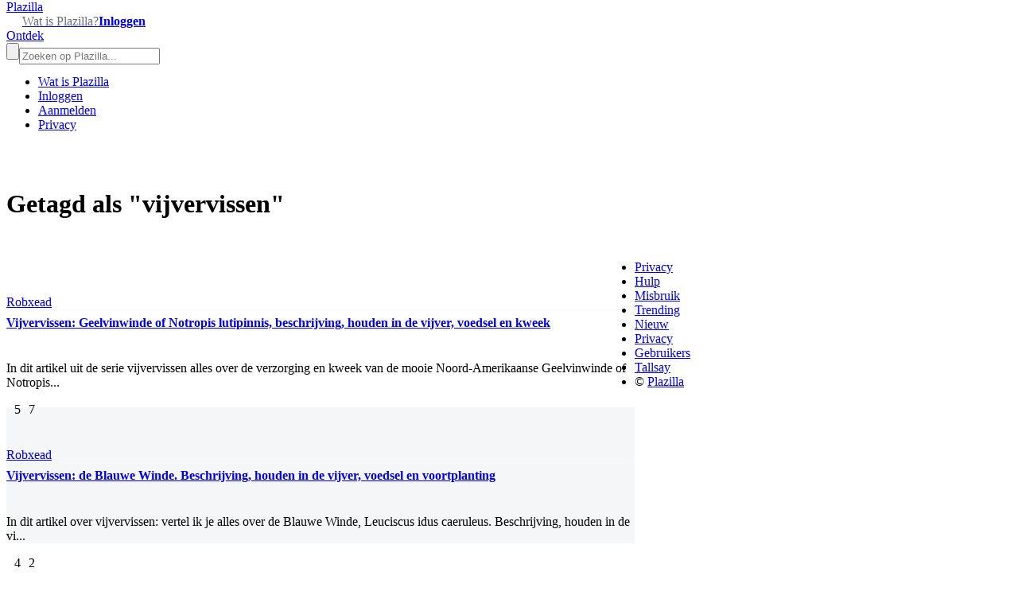

--- FILE ---
content_type: text/html; charset=ascii
request_url: https://plazilla.com/tagged/vijvervissen
body_size: 2791
content:
<!DOCTYPE html>
<html>
<head>
  <meta http-equiv="Content-Type" content="text/html; charset=utf-8">
  <meta name="viewport" content="width=device-width, initial-scale=1">
  <title>Alle artikelen over Vijvervissen - Plazilla.com</title>
  <link href='//fonts.googleapis.com/css?family=Crete+Round|Open+Sans:400,700' rel='stylesheet' type='text/css'>
  <link rel='stylesheet' media="all" href='/css/version/v4/base.css'>
  <link rel="icon" href="//amz01.plzcdn.com/favicon.ico" type="image/x-icon">
  <link rel="shortcut icon" href="//amz01.plzcdn.com/favicon.ico" type="image/x-icon">
  <meta name="description" content="Vind en volg artikelen met de tag 'Vijvervissen' op Plazilla">
  <script type="text/javascript" src="/js/version/v3/main.js"></script>
</head>
<body style="padding-top:70px;">
  <div id="header-wrap" style="position: fixed;top:0;">
    <div id="headerbar">
      <div class="container">
        <script type="text/javascript">
        $(function() {
        $('#menu').mmenu({
                 searchfield:{
                        add: true,
                        search: false,
                        noResults:false,
                        form:true
                    }
        });
        $("#mmss").click(function(){
         var sv=$("#menu .mm-search input").val();
         window.location.href='/search?q='+sv;
        });

        });
        function mbmns(){
        var docw=$("body").width();
        if($('#mblmnu').is(':visible')){
                $('#mblmnu').hide();
                 $('body').css('margin-left','0px');
                 $('body').css('width','auto');
         }else{
                 $('#mblmnu').show();
                 $('body').css('width',docw+'px');
                 $('body').css('margin-left','250px');
                 $('body').css('overflow-x','hidden');
                 }
        }
        </script> <a id="mobim" style='' href='#menu'></a>
        <div id="logoc">
          <a href="/" id="logo" class="ir">Plazilla</a>
        </div>
        <div id="righttop">
          <div id="toplinks">
            <a id="abtl" style='margin-left:20px;' href="/about"><span style="color: #687177">Wat is Plazilla?</span></a><a href="/login"><b>Inloggen</b></a>
          </div>
          <div class="buttongreen" id="sgnl">
            <a href="/trending">Ontdek</a>
          </div>
        </div>
        <form action='//plazilla.com/search' method='get'>
          <div id="searchtop">
            <input type="submit" value="" id="searchq"><input type="text" name="q" id="search" placeholder="Zoeken op Plazilla...">
          </div>
        </form>
      </div>
    </div>
  </div>
  <nav id="menu">
    <ul>
      <li>
        <a href="/about">Wat is Plazilla</a>
      </li>
      <li>
        <a href="/login">Inloggen</a>
      </li>
      <li>
        <a href="/signup">Aanmelden</a>
      </li>
      <li>
        <a href="/privacy">Privacy</a>
      </li>
    </ul>
  </nav>
  <div class="container">
    <script type="text/javascript">

    function checkready(){
    if (typeof Plazilla != "undefined") {
    $(document).ready(function(){
        Plazilla.PagesScrolladdlink="tagged/vijvervissen";
        Plazilla.PagesScrollstart = "0";
        Plazilla.PagesScrollstartr = "0";
        Plazilla.PagesScrollscroll_results = 6;
        Plazilla.PagesScrollscroll_grow = 6;
        Plazilla.PagesScrollpage = "tag";
        Plazilla.PagesScrollexlink="&q=vijvervissen";
        Plazilla.PagesScrollinit();
        clearInterval(chrdin); 
    });
    }
    }
    var chrdin=setInterval(function(){checkready();}, 500);
    </script>
    <div id="tagsearch_header" style="float: left; clear: both; width: 100%; margin: 35px 0 30px 0;">
      <h1 class="hdehder">Getagd als "vijvervissen"</h1>
    </div>
    <div id="updatelist" style='max-width:790px;float:left;width:auto;'>
      <div class="boxholdtbla">
        <div class="boxtbla" style="">
          <div style='width:100%;float:left;margin-top:5px;margin-bottom:7px;border-bottom:1px solid #F8F8F8;'>
            <a class="avatar36x36" href="/robxead" style="margin:5px 0 5px 10px;"><img src='http://www.xead.nl/resize/36-36/upload/MTUyNQ==' alt=''></a>
            <div class="topboxtbla" style="width:130px;">
              <a href="/robxead">Robxead</a>
            </div>
          </div>
          <h4 class="pdng"><a href='//robxead.plazilla.com/page/4295145498/vijvervissen-geelvinwinde-of-notropis-lutipinnis-beschrijving-houden-in-de-vijver-voedsel-en-kweek' title='Vijvervissen: Geelvinwinde of Notropis lutipinnis, beschrijving, houden in de vijver, voedsel en kweek'>Vijvervissen: Geelvinwinde of Notropis lutipinnis, beschrijving, houden in de vijver, voedsel en kweek</a></h4>
          <div class="imgholder" style="">
            <a href='//robxead.plazilla.com/page/4295145498/vijvervissen-geelvinwinde-of-notropis-lutipinnis-beschrijving-houden-in-de-vijver-voedsel-en-kweek'><img src='http://c2.plzcdn.com/ZillaIMG/5107febcfc924fc2aea21e5ce5157ce4_1407614247.jpg' style='width:250px;' alt=''></a>
          </div>
          <div class="txt pdng">
            In dit artikel uit de serie vijvervissen alles over de verzorging en kweek van de mooie Noord-Amerikaanse Geelvinwinde of Notropis...
          </div>
        </div>
        <div style='width:100%;float:left;'>
          <div style="line-height:50px;float:left;margin:0 10px 0 10px;">
            <div class="votesicon"></div>5
          </div>
          <div style="line-height:50px;float:left;">
            <div class="commentsicon"></div>7
          </div>
        </div>
      </div>
      <div class="boxholdtbla">
        <div class="boxtbla" style="background: #F4F6F7;">
          <div style='width:100%;float:left;margin-top:5px;margin-bottom:7px;border-bottom:1px solid #F8F8F8;'>
            <a class="avatar36x36" href="/robxead" style="margin:5px 0 5px 10px;"><img src='http://www.xead.nl/resize/36-36/upload/MTUyNQ==' alt=''></a>
            <div class="topboxtbla" style="width:130px;">
              <a href="/robxead">Robxead</a>
            </div>
          </div>
          <h4 class="pdng"><a href='//robxead.plazilla.com/page/4295144229/vijvervissen-de-blauwe-winde-beschrijving-houden-in-de-vijver-voedsel-en-voortplanting' title='Vijvervissen: de Blauwe Winde. Beschrijving, houden in de vijver, voedsel en voortplanting'>Vijvervissen: de Blauwe Winde. Beschrijving, houden in de vijver, voedsel en voortplanting</a></h4>
          <div class="imgholder" style="">
            <a href='//robxead.plazilla.com/page/4295144229/vijvervissen-de-blauwe-winde-beschrijving-houden-in-de-vijver-voedsel-en-voortplanting'><img src='http://c2.plzcdn.com/ZillaIMG/cc47ddebdab1aa5fa98f2cc727e6abd6_1406574138.jpg' style='width:250px;' alt=''></a>
          </div>
          <div class="txt pdng">
            In dit artikel over vijvervissen: vertel ik je alles over de Blauwe Winde, Leuciscus idus caeruleus. Beschrijving, houden in de vi...
          </div>
        </div>
        <div style='width:100%;float:left;'>
          <div style="line-height:50px;float:left;margin:0 10px 0 10px;">
            <div class="votesicon"></div>4
          </div>
          <div style="line-height:50px;float:left;">
            <div class="commentsicon"></div>2
          </div>
        </div>
      </div>
      <div class="boxholdtbla">
        <div class="boxtbla" style="">
          <div style='width:100%;float:left;margin-top:5px;margin-bottom:7px;border-bottom:1px solid #F8F8F8;'>
            <a class="avatar36x36" href="/robxead" style="margin:5px 0 5px 10px;"><img src='http://www.xead.nl/resize/36-36/upload/MTUyNQ==' alt=''></a>
            <div class="topboxtbla" style="width:130px;">
              <a href="/robxead">Robxead</a>
            </div>
          </div>
          <h4 class="pdng"><a href='//robxead.plazilla.com/page/4295133138/vijvervissen-schijfbaars-of-enneacanthus-chaetodon' title='Vijvervissen: schijfbaars of Enneacanthus chaetodon'>Vijvervissen: schijfbaars of Enneacanthus chaetodon</a></h4>
          <div class="imgholder" style="">
            <a href='//robxead.plazilla.com/page/4295133138/vijvervissen-schijfbaars-of-enneacanthus-chaetodon'><img src='http://c2.plzcdn.com/ZillaIMG/92f1200c9ef0586f13e3bbe3b616ec86_1399059290.jpg' style='width:250px;' alt=''></a>
          </div>
          <div class="txt pdng">
            In dit artikel over vijvervissen: vertel ik je alles over de bijzonder fraaie schijfbaars of Enneacanthus chaetodon. Beschrijving,...
          </div>
        </div>
        <div style='width:100%;float:left;'>
          <div style="line-height:50px;float:left;margin:0 10px 0 10px;">
            <div class="votesicon"></div>3
          </div>
          <div style="line-height:50px;float:left;">
            <div class="commentsicon"></div>0
          </div>
        </div>
      </div>
      <div class="boxholdtbla">
        <div class="boxtbla" style="">
          <div style='width:100%;float:left;margin-top:5px;margin-bottom:7px;border-bottom:1px solid #F8F8F8;'>
            <a class="avatar36x36" href="/robxead" style="margin:5px 0 5px 10px;"><img src='http://www.xead.nl/resize/36-36/upload/MTUyNQ==' alt=''></a>
            <div class="topboxtbla" style="width:130px;">
              <a href="/robxead">Robxead</a>
            </div>
          </div>
          <h4 class="pdng"><a href='//robxead.plazilla.com/page/4295128689/vijvervissen-de-chinese-danio-beschrijving-houden-in-de-vijver-voedsel-en-voortplanting' title='Vijvervissen: de Chinese Danio. Beschrijving, houden in de vijver, voedsel en voortplanting'>Vijvervissen: de Chinese Danio. Beschrijving, houden in de vijver, voedsel en voortplanting</a></h4>
          <div class="imgholder" style="">
            <a href='//robxead.plazilla.com/page/4295128689/vijvervissen-de-chinese-danio-beschrijving-houden-in-de-vijver-voedsel-en-voortplanting'><img src='http://c2.plzcdn.com/ZillaIMG/06d51748ee3f158df8a3ece22768fb07_1396293612_medium.jpg' style='width:250px;' alt=''></a>
          </div>
          <div class="txt pdng">
            In dit artikel over vijvervissen: vertel ik je alles over de Chinese Danio of Tanichthys albonubes. Beschrijving, houden in de vij...
          </div>
        </div>
        <div style='width:100%;float:left;'>
          <div style="line-height:50px;float:left;margin:0 10px 0 10px;">
            <div class="votesicon"></div>1
          </div>
          <div style="line-height:50px;float:left;">
            <div class="commentsicon"></div>4
          </div>
        </div>
      </div>
      <div class="boxholdtbla">
        <div class="boxtbla" style="background: #F4F6F7;">
          <div style='width:100%;float:left;margin-top:5px;margin-bottom:7px;border-bottom:1px solid #F8F8F8;'>
            <a class="avatar36x36" href="/robxead" style="margin:5px 0 5px 10px;"><img src='http://www.xead.nl/resize/36-36/upload/MTUyNQ==' alt=''></a>
            <div class="topboxtbla" style="width:130px;">
              <a href="/robxead">Robxead</a>
            </div>
          </div>
          <h4 class="pdng"><a href='//robxead.plazilla.com/page/4295116091/vijvervissen-de-gewone-karper-beschrijving-houden-in-de-vijver-voedsel-en-voortplanting' title='Vijvervissen: de gewone karper. Beschrijving, houden in de vijver, voedsel en voortplanting'>Vijvervissen: de gewone karper. Beschrijving, houden in de vijver, voedsel en voortplanting</a></h4>
          <div class="imgholder" style="">
            <a href='//robxead.plazilla.com/page/4295116091/vijvervissen-de-gewone-karper-beschrijving-houden-in-de-vijver-voedsel-en-voortplanting'><img src='http://c2.plzcdn.com/ZillaIMG/c1679df2c0515fcf1faa3b02f3893c95_1393667403.jpg' style='width:250px;' alt=''></a>
          </div>
          <div class="txt pdng">
            In dit artikel over vijvervissen, vertel ik je alles over de Europese karper, Cyprinus carpio. Beschrijving, houden in de vijver, ...
          </div>
        </div>
        <div style='width:100%;float:left;'>
          <div style="line-height:50px;float:left;margin:0 10px 0 10px;">
            <div class="votesicon"></div>2
          </div>
          <div style="line-height:50px;float:left;">
            <div class="commentsicon"></div>1
          </div>
        </div>
      </div>
      <div class="boxholdtbla">
        <div class="boxtbla" style="">
          <div style='width:100%;float:left;margin-top:5px;margin-bottom:7px;border-bottom:1px solid #F8F8F8;'>
            <a class="avatar36x36" href="/robxead" style="margin:5px 0 5px 10px;"><img src='http://www.xead.nl/resize/36-36/upload/MTUyNQ==' alt=''></a>
            <div class="topboxtbla" style="width:130px;">
              <a href="/robxead">Robxead</a>
            </div>
          </div>
          <h4 class="pdng"><a href='//robxead.plazilla.com/page/4295019710/vijvervissen-de-shubunkin-beschrijving-houden-in-de-vijver-voedsel-en-voortplanting' title='Vijvervissen Shubunkin, beschrijving, houden in de vijver, voedsel en voortplanting'>Vijvervissen Shubunkin, beschrijving, houden in de vijver, voedsel en voortplanting</a></h4>
          <div class="imgholder" style="">
            <a href='//robxead.plazilla.com/page/4295019710/vijvervissen-de-shubunkin-beschrijving-houden-in-de-vijver-voedsel-en-voortplanting'><img src='http://c2.plzcdn.com/ZillaIMG/ff8f5c0ed0c41f779a16fb7772f36b7c_medium.jpg' style='width:250px;' alt=''></a>
          </div>
          <div class="txt pdng">
            In dit artikel over vijvervissen: vertel ik je alles over Shubunkins. Beschrijving, houden in de vijver, voedsel en voortplanting....
          </div>
        </div>
        <div style='width:100%;float:left;'>
          <div style="line-height:50px;float:left;margin:0 10px 0 10px;">
            <div class="votesicon"></div>6
          </div>
          <div style="line-height:50px;float:left;">
            <div class="commentsicon"></div>2
          </div>
        </div>
      </div>
      <div id="footerload" style="margin: 0px auto 0px auto;">
        <div style="float:left;text-align:center;width:100%;"><img src="/img/loading.gif" id="ldajx" alt="" style="margin:20px auto;"></div>
      </div>
    </div>
    <div id="footer">
      <ul>
        <li>
          <a href="/privacy">Privacy</a>
        </li>
        <li>
          <a href="/help">Hulp</a>
        </li>
        <li>
          <a href="/abuse">Misbruik</a>
        </li>
        <li>
          <a href="/trending">Trending</a>
        </li>
        <li>
          <a href="/newpages">Nieuw</a>
        </li>
        <li>
          <a href="/privacy">Privacy</a>
        </li>
        <li>
          <a href="/users">Gebruikers</a>
        </li>
        <li>
          <a href="https://tallsay.com">Tallsay</a>
        </li>
        <li>&copy; <a href="/about">Plazilla</a>
        </li>
      </ul>
    </div>
  </div>
<script defer src="https://static.cloudflareinsights.com/beacon.min.js/vcd15cbe7772f49c399c6a5babf22c1241717689176015" integrity="sha512-ZpsOmlRQV6y907TI0dKBHq9Md29nnaEIPlkf84rnaERnq6zvWvPUqr2ft8M1aS28oN72PdrCzSjY4U6VaAw1EQ==" data-cf-beacon='{"version":"2024.11.0","token":"2d2996637fec42ba862c4afa246f87e1","r":1,"server_timing":{"name":{"cfCacheStatus":true,"cfEdge":true,"cfExtPri":true,"cfL4":true,"cfOrigin":true,"cfSpeedBrain":true},"location_startswith":null}}' crossorigin="anonymous"></script>
</body>
</html>
